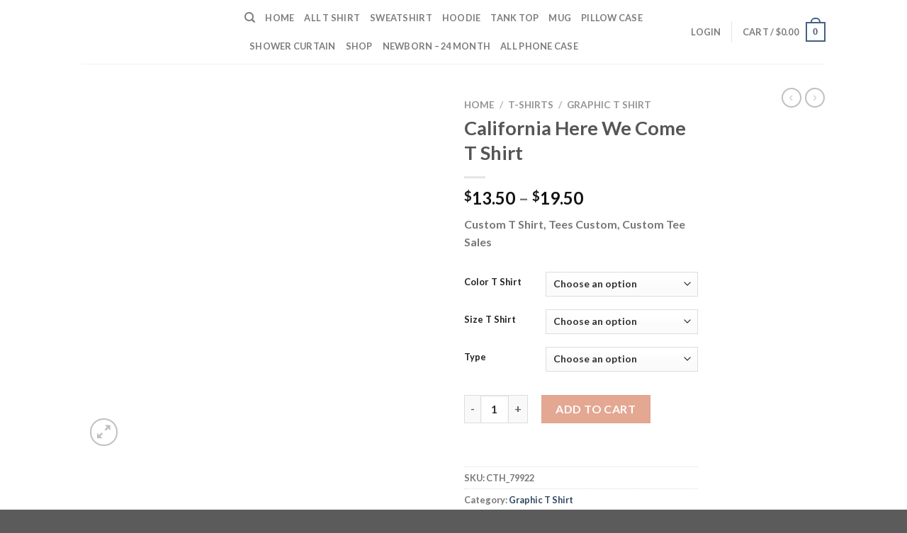

--- FILE ---
content_type: text/html; charset=utf-8
request_url: https://www.google.com/recaptcha/api2/anchor?ar=1&k=6LcUg_gpAAAAAF8A54lm8y18LWTdbfrTkKsnG8XT&co=aHR0cHM6Ly9jdXN0b210ZWVzaHEuY29tOjQ0Mw..&hl=en&v=PoyoqOPhxBO7pBk68S4YbpHZ&size=normal&anchor-ms=20000&execute-ms=30000&cb=p3tnc91qha5c
body_size: 49429
content:
<!DOCTYPE HTML><html dir="ltr" lang="en"><head><meta http-equiv="Content-Type" content="text/html; charset=UTF-8">
<meta http-equiv="X-UA-Compatible" content="IE=edge">
<title>reCAPTCHA</title>
<style type="text/css">
/* cyrillic-ext */
@font-face {
  font-family: 'Roboto';
  font-style: normal;
  font-weight: 400;
  font-stretch: 100%;
  src: url(//fonts.gstatic.com/s/roboto/v48/KFO7CnqEu92Fr1ME7kSn66aGLdTylUAMa3GUBHMdazTgWw.woff2) format('woff2');
  unicode-range: U+0460-052F, U+1C80-1C8A, U+20B4, U+2DE0-2DFF, U+A640-A69F, U+FE2E-FE2F;
}
/* cyrillic */
@font-face {
  font-family: 'Roboto';
  font-style: normal;
  font-weight: 400;
  font-stretch: 100%;
  src: url(//fonts.gstatic.com/s/roboto/v48/KFO7CnqEu92Fr1ME7kSn66aGLdTylUAMa3iUBHMdazTgWw.woff2) format('woff2');
  unicode-range: U+0301, U+0400-045F, U+0490-0491, U+04B0-04B1, U+2116;
}
/* greek-ext */
@font-face {
  font-family: 'Roboto';
  font-style: normal;
  font-weight: 400;
  font-stretch: 100%;
  src: url(//fonts.gstatic.com/s/roboto/v48/KFO7CnqEu92Fr1ME7kSn66aGLdTylUAMa3CUBHMdazTgWw.woff2) format('woff2');
  unicode-range: U+1F00-1FFF;
}
/* greek */
@font-face {
  font-family: 'Roboto';
  font-style: normal;
  font-weight: 400;
  font-stretch: 100%;
  src: url(//fonts.gstatic.com/s/roboto/v48/KFO7CnqEu92Fr1ME7kSn66aGLdTylUAMa3-UBHMdazTgWw.woff2) format('woff2');
  unicode-range: U+0370-0377, U+037A-037F, U+0384-038A, U+038C, U+038E-03A1, U+03A3-03FF;
}
/* math */
@font-face {
  font-family: 'Roboto';
  font-style: normal;
  font-weight: 400;
  font-stretch: 100%;
  src: url(//fonts.gstatic.com/s/roboto/v48/KFO7CnqEu92Fr1ME7kSn66aGLdTylUAMawCUBHMdazTgWw.woff2) format('woff2');
  unicode-range: U+0302-0303, U+0305, U+0307-0308, U+0310, U+0312, U+0315, U+031A, U+0326-0327, U+032C, U+032F-0330, U+0332-0333, U+0338, U+033A, U+0346, U+034D, U+0391-03A1, U+03A3-03A9, U+03B1-03C9, U+03D1, U+03D5-03D6, U+03F0-03F1, U+03F4-03F5, U+2016-2017, U+2034-2038, U+203C, U+2040, U+2043, U+2047, U+2050, U+2057, U+205F, U+2070-2071, U+2074-208E, U+2090-209C, U+20D0-20DC, U+20E1, U+20E5-20EF, U+2100-2112, U+2114-2115, U+2117-2121, U+2123-214F, U+2190, U+2192, U+2194-21AE, U+21B0-21E5, U+21F1-21F2, U+21F4-2211, U+2213-2214, U+2216-22FF, U+2308-230B, U+2310, U+2319, U+231C-2321, U+2336-237A, U+237C, U+2395, U+239B-23B7, U+23D0, U+23DC-23E1, U+2474-2475, U+25AF, U+25B3, U+25B7, U+25BD, U+25C1, U+25CA, U+25CC, U+25FB, U+266D-266F, U+27C0-27FF, U+2900-2AFF, U+2B0E-2B11, U+2B30-2B4C, U+2BFE, U+3030, U+FF5B, U+FF5D, U+1D400-1D7FF, U+1EE00-1EEFF;
}
/* symbols */
@font-face {
  font-family: 'Roboto';
  font-style: normal;
  font-weight: 400;
  font-stretch: 100%;
  src: url(//fonts.gstatic.com/s/roboto/v48/KFO7CnqEu92Fr1ME7kSn66aGLdTylUAMaxKUBHMdazTgWw.woff2) format('woff2');
  unicode-range: U+0001-000C, U+000E-001F, U+007F-009F, U+20DD-20E0, U+20E2-20E4, U+2150-218F, U+2190, U+2192, U+2194-2199, U+21AF, U+21E6-21F0, U+21F3, U+2218-2219, U+2299, U+22C4-22C6, U+2300-243F, U+2440-244A, U+2460-24FF, U+25A0-27BF, U+2800-28FF, U+2921-2922, U+2981, U+29BF, U+29EB, U+2B00-2BFF, U+4DC0-4DFF, U+FFF9-FFFB, U+10140-1018E, U+10190-1019C, U+101A0, U+101D0-101FD, U+102E0-102FB, U+10E60-10E7E, U+1D2C0-1D2D3, U+1D2E0-1D37F, U+1F000-1F0FF, U+1F100-1F1AD, U+1F1E6-1F1FF, U+1F30D-1F30F, U+1F315, U+1F31C, U+1F31E, U+1F320-1F32C, U+1F336, U+1F378, U+1F37D, U+1F382, U+1F393-1F39F, U+1F3A7-1F3A8, U+1F3AC-1F3AF, U+1F3C2, U+1F3C4-1F3C6, U+1F3CA-1F3CE, U+1F3D4-1F3E0, U+1F3ED, U+1F3F1-1F3F3, U+1F3F5-1F3F7, U+1F408, U+1F415, U+1F41F, U+1F426, U+1F43F, U+1F441-1F442, U+1F444, U+1F446-1F449, U+1F44C-1F44E, U+1F453, U+1F46A, U+1F47D, U+1F4A3, U+1F4B0, U+1F4B3, U+1F4B9, U+1F4BB, U+1F4BF, U+1F4C8-1F4CB, U+1F4D6, U+1F4DA, U+1F4DF, U+1F4E3-1F4E6, U+1F4EA-1F4ED, U+1F4F7, U+1F4F9-1F4FB, U+1F4FD-1F4FE, U+1F503, U+1F507-1F50B, U+1F50D, U+1F512-1F513, U+1F53E-1F54A, U+1F54F-1F5FA, U+1F610, U+1F650-1F67F, U+1F687, U+1F68D, U+1F691, U+1F694, U+1F698, U+1F6AD, U+1F6B2, U+1F6B9-1F6BA, U+1F6BC, U+1F6C6-1F6CF, U+1F6D3-1F6D7, U+1F6E0-1F6EA, U+1F6F0-1F6F3, U+1F6F7-1F6FC, U+1F700-1F7FF, U+1F800-1F80B, U+1F810-1F847, U+1F850-1F859, U+1F860-1F887, U+1F890-1F8AD, U+1F8B0-1F8BB, U+1F8C0-1F8C1, U+1F900-1F90B, U+1F93B, U+1F946, U+1F984, U+1F996, U+1F9E9, U+1FA00-1FA6F, U+1FA70-1FA7C, U+1FA80-1FA89, U+1FA8F-1FAC6, U+1FACE-1FADC, U+1FADF-1FAE9, U+1FAF0-1FAF8, U+1FB00-1FBFF;
}
/* vietnamese */
@font-face {
  font-family: 'Roboto';
  font-style: normal;
  font-weight: 400;
  font-stretch: 100%;
  src: url(//fonts.gstatic.com/s/roboto/v48/KFO7CnqEu92Fr1ME7kSn66aGLdTylUAMa3OUBHMdazTgWw.woff2) format('woff2');
  unicode-range: U+0102-0103, U+0110-0111, U+0128-0129, U+0168-0169, U+01A0-01A1, U+01AF-01B0, U+0300-0301, U+0303-0304, U+0308-0309, U+0323, U+0329, U+1EA0-1EF9, U+20AB;
}
/* latin-ext */
@font-face {
  font-family: 'Roboto';
  font-style: normal;
  font-weight: 400;
  font-stretch: 100%;
  src: url(//fonts.gstatic.com/s/roboto/v48/KFO7CnqEu92Fr1ME7kSn66aGLdTylUAMa3KUBHMdazTgWw.woff2) format('woff2');
  unicode-range: U+0100-02BA, U+02BD-02C5, U+02C7-02CC, U+02CE-02D7, U+02DD-02FF, U+0304, U+0308, U+0329, U+1D00-1DBF, U+1E00-1E9F, U+1EF2-1EFF, U+2020, U+20A0-20AB, U+20AD-20C0, U+2113, U+2C60-2C7F, U+A720-A7FF;
}
/* latin */
@font-face {
  font-family: 'Roboto';
  font-style: normal;
  font-weight: 400;
  font-stretch: 100%;
  src: url(//fonts.gstatic.com/s/roboto/v48/KFO7CnqEu92Fr1ME7kSn66aGLdTylUAMa3yUBHMdazQ.woff2) format('woff2');
  unicode-range: U+0000-00FF, U+0131, U+0152-0153, U+02BB-02BC, U+02C6, U+02DA, U+02DC, U+0304, U+0308, U+0329, U+2000-206F, U+20AC, U+2122, U+2191, U+2193, U+2212, U+2215, U+FEFF, U+FFFD;
}
/* cyrillic-ext */
@font-face {
  font-family: 'Roboto';
  font-style: normal;
  font-weight: 500;
  font-stretch: 100%;
  src: url(//fonts.gstatic.com/s/roboto/v48/KFO7CnqEu92Fr1ME7kSn66aGLdTylUAMa3GUBHMdazTgWw.woff2) format('woff2');
  unicode-range: U+0460-052F, U+1C80-1C8A, U+20B4, U+2DE0-2DFF, U+A640-A69F, U+FE2E-FE2F;
}
/* cyrillic */
@font-face {
  font-family: 'Roboto';
  font-style: normal;
  font-weight: 500;
  font-stretch: 100%;
  src: url(//fonts.gstatic.com/s/roboto/v48/KFO7CnqEu92Fr1ME7kSn66aGLdTylUAMa3iUBHMdazTgWw.woff2) format('woff2');
  unicode-range: U+0301, U+0400-045F, U+0490-0491, U+04B0-04B1, U+2116;
}
/* greek-ext */
@font-face {
  font-family: 'Roboto';
  font-style: normal;
  font-weight: 500;
  font-stretch: 100%;
  src: url(//fonts.gstatic.com/s/roboto/v48/KFO7CnqEu92Fr1ME7kSn66aGLdTylUAMa3CUBHMdazTgWw.woff2) format('woff2');
  unicode-range: U+1F00-1FFF;
}
/* greek */
@font-face {
  font-family: 'Roboto';
  font-style: normal;
  font-weight: 500;
  font-stretch: 100%;
  src: url(//fonts.gstatic.com/s/roboto/v48/KFO7CnqEu92Fr1ME7kSn66aGLdTylUAMa3-UBHMdazTgWw.woff2) format('woff2');
  unicode-range: U+0370-0377, U+037A-037F, U+0384-038A, U+038C, U+038E-03A1, U+03A3-03FF;
}
/* math */
@font-face {
  font-family: 'Roboto';
  font-style: normal;
  font-weight: 500;
  font-stretch: 100%;
  src: url(//fonts.gstatic.com/s/roboto/v48/KFO7CnqEu92Fr1ME7kSn66aGLdTylUAMawCUBHMdazTgWw.woff2) format('woff2');
  unicode-range: U+0302-0303, U+0305, U+0307-0308, U+0310, U+0312, U+0315, U+031A, U+0326-0327, U+032C, U+032F-0330, U+0332-0333, U+0338, U+033A, U+0346, U+034D, U+0391-03A1, U+03A3-03A9, U+03B1-03C9, U+03D1, U+03D5-03D6, U+03F0-03F1, U+03F4-03F5, U+2016-2017, U+2034-2038, U+203C, U+2040, U+2043, U+2047, U+2050, U+2057, U+205F, U+2070-2071, U+2074-208E, U+2090-209C, U+20D0-20DC, U+20E1, U+20E5-20EF, U+2100-2112, U+2114-2115, U+2117-2121, U+2123-214F, U+2190, U+2192, U+2194-21AE, U+21B0-21E5, U+21F1-21F2, U+21F4-2211, U+2213-2214, U+2216-22FF, U+2308-230B, U+2310, U+2319, U+231C-2321, U+2336-237A, U+237C, U+2395, U+239B-23B7, U+23D0, U+23DC-23E1, U+2474-2475, U+25AF, U+25B3, U+25B7, U+25BD, U+25C1, U+25CA, U+25CC, U+25FB, U+266D-266F, U+27C0-27FF, U+2900-2AFF, U+2B0E-2B11, U+2B30-2B4C, U+2BFE, U+3030, U+FF5B, U+FF5D, U+1D400-1D7FF, U+1EE00-1EEFF;
}
/* symbols */
@font-face {
  font-family: 'Roboto';
  font-style: normal;
  font-weight: 500;
  font-stretch: 100%;
  src: url(//fonts.gstatic.com/s/roboto/v48/KFO7CnqEu92Fr1ME7kSn66aGLdTylUAMaxKUBHMdazTgWw.woff2) format('woff2');
  unicode-range: U+0001-000C, U+000E-001F, U+007F-009F, U+20DD-20E0, U+20E2-20E4, U+2150-218F, U+2190, U+2192, U+2194-2199, U+21AF, U+21E6-21F0, U+21F3, U+2218-2219, U+2299, U+22C4-22C6, U+2300-243F, U+2440-244A, U+2460-24FF, U+25A0-27BF, U+2800-28FF, U+2921-2922, U+2981, U+29BF, U+29EB, U+2B00-2BFF, U+4DC0-4DFF, U+FFF9-FFFB, U+10140-1018E, U+10190-1019C, U+101A0, U+101D0-101FD, U+102E0-102FB, U+10E60-10E7E, U+1D2C0-1D2D3, U+1D2E0-1D37F, U+1F000-1F0FF, U+1F100-1F1AD, U+1F1E6-1F1FF, U+1F30D-1F30F, U+1F315, U+1F31C, U+1F31E, U+1F320-1F32C, U+1F336, U+1F378, U+1F37D, U+1F382, U+1F393-1F39F, U+1F3A7-1F3A8, U+1F3AC-1F3AF, U+1F3C2, U+1F3C4-1F3C6, U+1F3CA-1F3CE, U+1F3D4-1F3E0, U+1F3ED, U+1F3F1-1F3F3, U+1F3F5-1F3F7, U+1F408, U+1F415, U+1F41F, U+1F426, U+1F43F, U+1F441-1F442, U+1F444, U+1F446-1F449, U+1F44C-1F44E, U+1F453, U+1F46A, U+1F47D, U+1F4A3, U+1F4B0, U+1F4B3, U+1F4B9, U+1F4BB, U+1F4BF, U+1F4C8-1F4CB, U+1F4D6, U+1F4DA, U+1F4DF, U+1F4E3-1F4E6, U+1F4EA-1F4ED, U+1F4F7, U+1F4F9-1F4FB, U+1F4FD-1F4FE, U+1F503, U+1F507-1F50B, U+1F50D, U+1F512-1F513, U+1F53E-1F54A, U+1F54F-1F5FA, U+1F610, U+1F650-1F67F, U+1F687, U+1F68D, U+1F691, U+1F694, U+1F698, U+1F6AD, U+1F6B2, U+1F6B9-1F6BA, U+1F6BC, U+1F6C6-1F6CF, U+1F6D3-1F6D7, U+1F6E0-1F6EA, U+1F6F0-1F6F3, U+1F6F7-1F6FC, U+1F700-1F7FF, U+1F800-1F80B, U+1F810-1F847, U+1F850-1F859, U+1F860-1F887, U+1F890-1F8AD, U+1F8B0-1F8BB, U+1F8C0-1F8C1, U+1F900-1F90B, U+1F93B, U+1F946, U+1F984, U+1F996, U+1F9E9, U+1FA00-1FA6F, U+1FA70-1FA7C, U+1FA80-1FA89, U+1FA8F-1FAC6, U+1FACE-1FADC, U+1FADF-1FAE9, U+1FAF0-1FAF8, U+1FB00-1FBFF;
}
/* vietnamese */
@font-face {
  font-family: 'Roboto';
  font-style: normal;
  font-weight: 500;
  font-stretch: 100%;
  src: url(//fonts.gstatic.com/s/roboto/v48/KFO7CnqEu92Fr1ME7kSn66aGLdTylUAMa3OUBHMdazTgWw.woff2) format('woff2');
  unicode-range: U+0102-0103, U+0110-0111, U+0128-0129, U+0168-0169, U+01A0-01A1, U+01AF-01B0, U+0300-0301, U+0303-0304, U+0308-0309, U+0323, U+0329, U+1EA0-1EF9, U+20AB;
}
/* latin-ext */
@font-face {
  font-family: 'Roboto';
  font-style: normal;
  font-weight: 500;
  font-stretch: 100%;
  src: url(//fonts.gstatic.com/s/roboto/v48/KFO7CnqEu92Fr1ME7kSn66aGLdTylUAMa3KUBHMdazTgWw.woff2) format('woff2');
  unicode-range: U+0100-02BA, U+02BD-02C5, U+02C7-02CC, U+02CE-02D7, U+02DD-02FF, U+0304, U+0308, U+0329, U+1D00-1DBF, U+1E00-1E9F, U+1EF2-1EFF, U+2020, U+20A0-20AB, U+20AD-20C0, U+2113, U+2C60-2C7F, U+A720-A7FF;
}
/* latin */
@font-face {
  font-family: 'Roboto';
  font-style: normal;
  font-weight: 500;
  font-stretch: 100%;
  src: url(//fonts.gstatic.com/s/roboto/v48/KFO7CnqEu92Fr1ME7kSn66aGLdTylUAMa3yUBHMdazQ.woff2) format('woff2');
  unicode-range: U+0000-00FF, U+0131, U+0152-0153, U+02BB-02BC, U+02C6, U+02DA, U+02DC, U+0304, U+0308, U+0329, U+2000-206F, U+20AC, U+2122, U+2191, U+2193, U+2212, U+2215, U+FEFF, U+FFFD;
}
/* cyrillic-ext */
@font-face {
  font-family: 'Roboto';
  font-style: normal;
  font-weight: 900;
  font-stretch: 100%;
  src: url(//fonts.gstatic.com/s/roboto/v48/KFO7CnqEu92Fr1ME7kSn66aGLdTylUAMa3GUBHMdazTgWw.woff2) format('woff2');
  unicode-range: U+0460-052F, U+1C80-1C8A, U+20B4, U+2DE0-2DFF, U+A640-A69F, U+FE2E-FE2F;
}
/* cyrillic */
@font-face {
  font-family: 'Roboto';
  font-style: normal;
  font-weight: 900;
  font-stretch: 100%;
  src: url(//fonts.gstatic.com/s/roboto/v48/KFO7CnqEu92Fr1ME7kSn66aGLdTylUAMa3iUBHMdazTgWw.woff2) format('woff2');
  unicode-range: U+0301, U+0400-045F, U+0490-0491, U+04B0-04B1, U+2116;
}
/* greek-ext */
@font-face {
  font-family: 'Roboto';
  font-style: normal;
  font-weight: 900;
  font-stretch: 100%;
  src: url(//fonts.gstatic.com/s/roboto/v48/KFO7CnqEu92Fr1ME7kSn66aGLdTylUAMa3CUBHMdazTgWw.woff2) format('woff2');
  unicode-range: U+1F00-1FFF;
}
/* greek */
@font-face {
  font-family: 'Roboto';
  font-style: normal;
  font-weight: 900;
  font-stretch: 100%;
  src: url(//fonts.gstatic.com/s/roboto/v48/KFO7CnqEu92Fr1ME7kSn66aGLdTylUAMa3-UBHMdazTgWw.woff2) format('woff2');
  unicode-range: U+0370-0377, U+037A-037F, U+0384-038A, U+038C, U+038E-03A1, U+03A3-03FF;
}
/* math */
@font-face {
  font-family: 'Roboto';
  font-style: normal;
  font-weight: 900;
  font-stretch: 100%;
  src: url(//fonts.gstatic.com/s/roboto/v48/KFO7CnqEu92Fr1ME7kSn66aGLdTylUAMawCUBHMdazTgWw.woff2) format('woff2');
  unicode-range: U+0302-0303, U+0305, U+0307-0308, U+0310, U+0312, U+0315, U+031A, U+0326-0327, U+032C, U+032F-0330, U+0332-0333, U+0338, U+033A, U+0346, U+034D, U+0391-03A1, U+03A3-03A9, U+03B1-03C9, U+03D1, U+03D5-03D6, U+03F0-03F1, U+03F4-03F5, U+2016-2017, U+2034-2038, U+203C, U+2040, U+2043, U+2047, U+2050, U+2057, U+205F, U+2070-2071, U+2074-208E, U+2090-209C, U+20D0-20DC, U+20E1, U+20E5-20EF, U+2100-2112, U+2114-2115, U+2117-2121, U+2123-214F, U+2190, U+2192, U+2194-21AE, U+21B0-21E5, U+21F1-21F2, U+21F4-2211, U+2213-2214, U+2216-22FF, U+2308-230B, U+2310, U+2319, U+231C-2321, U+2336-237A, U+237C, U+2395, U+239B-23B7, U+23D0, U+23DC-23E1, U+2474-2475, U+25AF, U+25B3, U+25B7, U+25BD, U+25C1, U+25CA, U+25CC, U+25FB, U+266D-266F, U+27C0-27FF, U+2900-2AFF, U+2B0E-2B11, U+2B30-2B4C, U+2BFE, U+3030, U+FF5B, U+FF5D, U+1D400-1D7FF, U+1EE00-1EEFF;
}
/* symbols */
@font-face {
  font-family: 'Roboto';
  font-style: normal;
  font-weight: 900;
  font-stretch: 100%;
  src: url(//fonts.gstatic.com/s/roboto/v48/KFO7CnqEu92Fr1ME7kSn66aGLdTylUAMaxKUBHMdazTgWw.woff2) format('woff2');
  unicode-range: U+0001-000C, U+000E-001F, U+007F-009F, U+20DD-20E0, U+20E2-20E4, U+2150-218F, U+2190, U+2192, U+2194-2199, U+21AF, U+21E6-21F0, U+21F3, U+2218-2219, U+2299, U+22C4-22C6, U+2300-243F, U+2440-244A, U+2460-24FF, U+25A0-27BF, U+2800-28FF, U+2921-2922, U+2981, U+29BF, U+29EB, U+2B00-2BFF, U+4DC0-4DFF, U+FFF9-FFFB, U+10140-1018E, U+10190-1019C, U+101A0, U+101D0-101FD, U+102E0-102FB, U+10E60-10E7E, U+1D2C0-1D2D3, U+1D2E0-1D37F, U+1F000-1F0FF, U+1F100-1F1AD, U+1F1E6-1F1FF, U+1F30D-1F30F, U+1F315, U+1F31C, U+1F31E, U+1F320-1F32C, U+1F336, U+1F378, U+1F37D, U+1F382, U+1F393-1F39F, U+1F3A7-1F3A8, U+1F3AC-1F3AF, U+1F3C2, U+1F3C4-1F3C6, U+1F3CA-1F3CE, U+1F3D4-1F3E0, U+1F3ED, U+1F3F1-1F3F3, U+1F3F5-1F3F7, U+1F408, U+1F415, U+1F41F, U+1F426, U+1F43F, U+1F441-1F442, U+1F444, U+1F446-1F449, U+1F44C-1F44E, U+1F453, U+1F46A, U+1F47D, U+1F4A3, U+1F4B0, U+1F4B3, U+1F4B9, U+1F4BB, U+1F4BF, U+1F4C8-1F4CB, U+1F4D6, U+1F4DA, U+1F4DF, U+1F4E3-1F4E6, U+1F4EA-1F4ED, U+1F4F7, U+1F4F9-1F4FB, U+1F4FD-1F4FE, U+1F503, U+1F507-1F50B, U+1F50D, U+1F512-1F513, U+1F53E-1F54A, U+1F54F-1F5FA, U+1F610, U+1F650-1F67F, U+1F687, U+1F68D, U+1F691, U+1F694, U+1F698, U+1F6AD, U+1F6B2, U+1F6B9-1F6BA, U+1F6BC, U+1F6C6-1F6CF, U+1F6D3-1F6D7, U+1F6E0-1F6EA, U+1F6F0-1F6F3, U+1F6F7-1F6FC, U+1F700-1F7FF, U+1F800-1F80B, U+1F810-1F847, U+1F850-1F859, U+1F860-1F887, U+1F890-1F8AD, U+1F8B0-1F8BB, U+1F8C0-1F8C1, U+1F900-1F90B, U+1F93B, U+1F946, U+1F984, U+1F996, U+1F9E9, U+1FA00-1FA6F, U+1FA70-1FA7C, U+1FA80-1FA89, U+1FA8F-1FAC6, U+1FACE-1FADC, U+1FADF-1FAE9, U+1FAF0-1FAF8, U+1FB00-1FBFF;
}
/* vietnamese */
@font-face {
  font-family: 'Roboto';
  font-style: normal;
  font-weight: 900;
  font-stretch: 100%;
  src: url(//fonts.gstatic.com/s/roboto/v48/KFO7CnqEu92Fr1ME7kSn66aGLdTylUAMa3OUBHMdazTgWw.woff2) format('woff2');
  unicode-range: U+0102-0103, U+0110-0111, U+0128-0129, U+0168-0169, U+01A0-01A1, U+01AF-01B0, U+0300-0301, U+0303-0304, U+0308-0309, U+0323, U+0329, U+1EA0-1EF9, U+20AB;
}
/* latin-ext */
@font-face {
  font-family: 'Roboto';
  font-style: normal;
  font-weight: 900;
  font-stretch: 100%;
  src: url(//fonts.gstatic.com/s/roboto/v48/KFO7CnqEu92Fr1ME7kSn66aGLdTylUAMa3KUBHMdazTgWw.woff2) format('woff2');
  unicode-range: U+0100-02BA, U+02BD-02C5, U+02C7-02CC, U+02CE-02D7, U+02DD-02FF, U+0304, U+0308, U+0329, U+1D00-1DBF, U+1E00-1E9F, U+1EF2-1EFF, U+2020, U+20A0-20AB, U+20AD-20C0, U+2113, U+2C60-2C7F, U+A720-A7FF;
}
/* latin */
@font-face {
  font-family: 'Roboto';
  font-style: normal;
  font-weight: 900;
  font-stretch: 100%;
  src: url(//fonts.gstatic.com/s/roboto/v48/KFO7CnqEu92Fr1ME7kSn66aGLdTylUAMa3yUBHMdazQ.woff2) format('woff2');
  unicode-range: U+0000-00FF, U+0131, U+0152-0153, U+02BB-02BC, U+02C6, U+02DA, U+02DC, U+0304, U+0308, U+0329, U+2000-206F, U+20AC, U+2122, U+2191, U+2193, U+2212, U+2215, U+FEFF, U+FFFD;
}

</style>
<link rel="stylesheet" type="text/css" href="https://www.gstatic.com/recaptcha/releases/PoyoqOPhxBO7pBk68S4YbpHZ/styles__ltr.css">
<script nonce="dukacqpwDMgHBxQXDg_BOQ" type="text/javascript">window['__recaptcha_api'] = 'https://www.google.com/recaptcha/api2/';</script>
<script type="text/javascript" src="https://www.gstatic.com/recaptcha/releases/PoyoqOPhxBO7pBk68S4YbpHZ/recaptcha__en.js" nonce="dukacqpwDMgHBxQXDg_BOQ">
      
    </script></head>
<body><div id="rc-anchor-alert" class="rc-anchor-alert"></div>
<input type="hidden" id="recaptcha-token" value="[base64]">
<script type="text/javascript" nonce="dukacqpwDMgHBxQXDg_BOQ">
      recaptcha.anchor.Main.init("[\x22ainput\x22,[\x22bgdata\x22,\x22\x22,\[base64]/[base64]/[base64]/[base64]/cjw8ejpyPj4+eil9Y2F0Y2gobCl7dGhyb3cgbDt9fSxIPWZ1bmN0aW9uKHcsdCx6KXtpZih3PT0xOTR8fHc9PTIwOCl0LnZbd10/dC52W3ddLmNvbmNhdCh6KTp0LnZbd109b2Yoeix0KTtlbHNle2lmKHQuYkImJnchPTMxNylyZXR1cm47dz09NjZ8fHc9PTEyMnx8dz09NDcwfHx3PT00NHx8dz09NDE2fHx3PT0zOTd8fHc9PTQyMXx8dz09Njh8fHc9PTcwfHx3PT0xODQ/[base64]/[base64]/[base64]/bmV3IGRbVl0oSlswXSk6cD09Mj9uZXcgZFtWXShKWzBdLEpbMV0pOnA9PTM/bmV3IGRbVl0oSlswXSxKWzFdLEpbMl0pOnA9PTQ/[base64]/[base64]/[base64]/[base64]\x22,\[base64]\x22,\[base64]/wpfCkCHDoDwdSMKxQ09PYiUQEsKQZUdVFMOFIMORcFzDj8OvQ2HDmMKVwr5NdUPCh8K8wrjDvWXDt23DtkxOw7fCk8KAMsOKacKiYU3DkcOBfsOHwoXCjArCqRFUwqLCvsKpw4XChWPDuhfDhsOQHsKMBUJ5N8KPw4XDpsK0woU5w6XDm8OidsO8w4pwwowSSz/DhcKRw7whXxxHwoJSEwjCqy7CmC3ChBlvw7oNXsKKwonDohp3wqF0OXHDrzrCl8KaN1Fzw50NVMKhwqceRMKRw7MoB13Cs2DDvBBEwqfDqMKow6Myw4d9Dz/DrMOTw7rDiRM4wrrCqj/[base64]/DlsKrwqRdPVbDg35sw7dUw4LDgmEBw6IKQVVOSVPClyAsP8KTJMKAw7hqQ8OUw7/CgMOIwosDIwbCgMK4w4rDncKQWcK4CwVwLmMAwroZw7cWw59iwrzCqiXCvMKfw5cswqZ0IcOpKw3ClSdMwrrCs8O8wo3CgQzCjUUQSsK3YMKMG8OJd8KRJE/Cngc9Eys+RHbDjhtiwrbCjsOkScK5w6oAWsOGNsKpM8KNTlhRQSRPPz/DsHIuwq5pw6vDp2Fqf8Kmw63DpcOBKMKMw4xBCmUXOcOEwqvChBrDgiDClMOmWE1Rwqobwoh3ecKSZC7ChsOcw7DCgSXCgERkw4fDt33DlSrClBtRwr/DicOmwrkIw5checKGDF7Cq8KOJsOFwo3Dpx0kwp/[base64]/ZsODJcKnB8K7w5vCgMKgUSx4wpbCp8ONXT8OGcKRAhvDvVg0wq90ZHtUW8OUbmbDo2PCncO1GcOAYlTCvGoYX8KEYsKiw7nCmGNBYcOnwo3CrcKBw5fDtx1Vwq1jCMKKw6YvNlHDiw1/[base64]/MiJ8wqlVw4gsWcK2JcKVw4vDhhfCiWxBaELCtxfDisKAL8KLOiQTw4INbjzCkEB4wpsDwqPDkMKAA3rChR7DrMKtcMK+VMK5w4oHUcOKH8KDd1DDqghbLMKSwrTCki41w5jDvMOQKsOoUMKEPXJcw5J6w7Byw41Zfi0DSEnChi/CtMOMNy9fw7zCv8OqwrLCtBVOw6kzw5PCsyHDkRIdwp/DvMOACMOsDMKrw4NaAsK2wpEzwrrCrcKsZxEYecOsGMKSw4/DqVYpw5Avwp7CqXPDpHs1TcKlw5Alwo8gI0nDuMO8fkzDuT54OcKbDlzDo3zCqVnDkQtqFMK7LcOvw5/CpMKjwpLDrMKoG8OYw7/Dih7DmnvDr3YnwoYjwpM+woR0fsKow7XDksKSXMOpwqXDmR7DjsKbLcONw4vCncKuw4bDgMKcwrlcwoA1w45/eRXChxDDuHUPW8K1XcObZ8Kbw5rChx1qw5MKRRDCiEcyw6M9UzfDmsKjw53DrMOBwrHDjRR6w6bCp8KSHcONw5VGw6kfNcKbw7xyJ8OtwqTDr0LCtcKyw7bChgMSGsKIwqBsFTXDksK1IkfDiMOxI0c1U3/[base64]/VVvDlcOBwpAkwrfCn0jDmm3Dl8KPZMKNTTYXO8Ozw55QwqPDmB3DtcOlUsOMcS/DoMKaecK0w5IudCA4J2BQasOmU1nDocOoRcO5w4TDtMOCKsO2w5NMwrPCrcKxw6A7w5AGHcO7Bj1Tw5duesOnw5B1woowwpzDocKKw4rCtwLCvsO/acKcDipIT0EuGcOhVsK+w41Fw6zCucKAwp/[base64]/UsKyb8OMwpN1V0E/TcOTwod6LsKSXQXChQHDjhwqIWk5aMKYwqNkX8KZwrlKwqlBw7/Cs0lzw5kIXhrDjMOuLsOWKSjDhDt3LGPDs1bCpsOsZ8OZLhgvSHXCpMO2wo7DrxHCqDk0wpTCuiLCnMKKw6LDnsOwLcO2w7rDhcKPSlAUPMK8w53DvGBLw7TDrGHDosKSKVLDjXFDS08Uw4TCuXvCi8K/w5rDsl1rw58vw7MqwqEaKhzCkyfDkMOPw5rDucKEHcKvRmM7exzDisOOBEjDiwhQwrvCky1Kw6wKREEiYHZLwpjChcOXKQ81wr/CtFF8w78AwpjCgsO9ej/DkcKowpbCrGDDjEdAw4rCksKtO8KLwpLDl8O2w5dZwpB2FsOGB8KiA8OTw4HCvcKOw7nCg2LCojDDlsOtEMKSw4jChMK9ccOJwqQeYDLCrxvDm3NUwrTCuxdRwpXDqMKUMcOTYMKTLSfDj0/CuMOIPMOuwqV8w7/CgsKTw5XDixY9G8OQFwbCj2vDjUXChG3DlGonwqpBKsKyw4/Dt8KtwqRRYBfCt0pfOlnDksK/J8Khejlqw4UNQcOGd8ONwpnCrsO2VQXDsMKBw5TDqRBrwq/CusOfHMOESMO0Hj/Cj8OgY8OHUVANw6MwwrfCvsOTGMOoNcOtwoHChSXCpV0qw7PDnFzDmxpiwpjChDIUwrx2UGERw5JZw7hbLnrDgAvClsOzw6LCpkvCt8KiccOJLE4rNMKtIsO4wp7DiH3CvcO+E8KEEGHCvcKVwoHDisK3NB/CpsKgesKPwpcYwrfCs8OpwoTCocOKYizCjEXCtcKKw609wqjCgcKrIhQhE1dywp/CsFRlKS/[base64]/NsKbwoDCrx3DrEDDvF/CoW7Cl3fDgWHDshsDZHvDjCA+SxprMMK0fW/[base64]/CoMKEwpHCgx/ChnPDn2A5wr/[base64]/csKOHMOmIzcEw6NDwoTDrsK8QMOTXsOCwrV8MsOwwo0Yw4PCqsOkwr9pw6kMw7TDmBg/[base64]/Cjgo5wp1ww63Cg19IVMO5wqjCmcOkw4zDgsKjwrRXBMKdwr0IwpPDlxJSSWMEV8Kpwq3CtcKVwo7Dh8KXaCwETX99JMKlwqhKw65ywobDsMOGw73CpR9Uw4c2w4XDsMOEwpbCvsK5AQ0kw5k/PSETwpfDnjN+wpx+wrvDusK/[base64]/CpzcCeQTCijDDr8Oyw5nDuMKiScKcwqcyIMOGwrHCqsOibkjDgHXCgDFnwqvDrFHCicK5KWpJCXjDksOsVsKxITbCgDbDvMKwwpoLwrzCnizDtnAsw5bDrn/DoWzDgcOKScKswo/DhHkgJW3Dt3I1BsOrSsOLTkQSLzrDp2dAM33DiWF9w6NswrTCucKoZsOzwoXCtsOkwpXCvX5VLsKrXmbCpx8dw73ChMK6Q3ILYMOZwo4Aw7YOKBPDgcKvc8KaSGbCjxrDsMK8wp1IbSosUUgxw4JTwroywr3DssKFwofCvh/CrkVxYMKEwoIOLgPCsMOKwphRNglDwroTbsK8LTjCkzdqw5fDlw3CpUske3dQJTPDqxUPwqnDrMO3DTpSF8K2wqxrbsKYw7LCin1/BTIUXMO8McO1wpPDrMKUwpEIwqTCnzvDvsKew4grw7VWwrFfYWXCqHUSw6zDrU3Du8KlCMKhwpUGw4jDuMK/XMKnQMOkwpA/fGXCk0F7AsK2eMOhMsKfw64AJGXCt8OibcKTwoDDisOAwpYpB1F1w5jCksOcCcOHwrACVnLDlQTCv8O7XMOVB2cqwrnDpMKqw4EtYsOawoBsEsOswolvOMKjw4pPdsOGYzIZwpt/w67Cl8Kiwp3CosKfd8OGwqvCqAxCw4HCsinCv8KcS8OsJMObwpxAEcOgBMKPw6h0TMOrwqHDksKqWRsNw7dwFsOXwoxGwo1XwrPDjAbCon7Cu8KZwrzChcKRwqTCtQjCiMKdwrPCmsK0YsOYQzUJHkg0LGLDqQcFw6nChiHCoMKWY1IoMsK+DRLDpwbDin/DrsKfa8KBNTXCscKpITzDncOVe8OcMkHCkHnDuSTDgBx6VMKbwohmwqLCvsKcw4TCpHvCnUwsMFlPKkxKTsKLMT17wovDnMKIEAc5IsOrIQYZw7bDp8OKw6M2w5HDuCbCq3/[base64]/DqcOJw7vCthNJAjZBw49+esKJw6UuwrvDpW3Dlx3Dunh/eBzCicKUw4zDjsOPVR/DmXLCvErDpyDCtsKXQcK5AcKpwolME8KBw49idcKCwqgrS8Ouw4xtI2pQWl/CncO/PR/CgCfDjmTDsh/DsFZBEMKNaCRIw5vDu8KEwpFuw7NwS8O+UxHDpyDCmMKEw5xySX/CicOcwq4RTsOEwpXDgsOiaMOXwq3Cvg89wqrDrRogLsO1w4rCqcOYEsOIH8ODw7Zdc8Kbw5EAXcOcwrLCliDCg8KHA2DCksKPAsOWP8ORw7HDrMOpYX/Dh8Obwo7DtMOaWMKnwrrDpcOFw5drwpoADQ4pw7NHSAYRXSPDiCHDg8OwLcKGfMOcw7BPBMOkDcKWw68gwpjCv8K6w5rDhArDosOGV8KtYzZOaB/DvcOqHcOJw6DDn8KdwoZpw7bDqhM7WkPCmzAUWlkAZwY4wq0/[base64]/CiBYoC8KFSsOWdcKpwq0tw50dwqbDh8OuwofCtSgPdFrCsMK1w44vw7sxHnnDnAXDpMOECgjDh8KHwrrCiMKDw53DtDomWE49w4VGwovDi8K/wqlWDcOMwqjDpgNpwq7CsUHDqBfDuMKJw7YHwr4GSUp+w7VaPMKzw4YcYnrCrB/Cg2l7w4lewolrNlnDuBvDusONwp5hcMO7wr/[base64]/[base64]/DpwXCrHdMw6xPGcKVGwTCgsOLwrbDlsOcU8KofcKJHWM1w7NowrsPEsOOw5nDlDXDoSIEasKeOcK2wqfCtsKtwp3CvcOjwoTCksKkdMOQHh8rMcKOEWnDjMOQw6gGYDw8E2jDiMKYwpvDgHdlw5Bew44ieR3Ck8OHwo/CnMKNwodqLMKKworDrnXDn8KDHC0BwrjCundDN8ODw6kPw51iTsOVYV0XH1JgwoV7wrvCv1sQw5jCkcOCLHHDq8O9w53DrsOXw53CucKTwrQxw4Rfwr3Cu2lDwqrDlEsDw5fDv8KbwoBIw6/CtBgEwpTCm37ClMKWwpUAw4kfe8O6IC5GwrrDphfCiFnDmnPDn3DCjsKvLltYwopAw6XCoR7DkMOUw5oCwp5FZMO4wp/DuMOAwqvDpRoXwoLDtsOFGRk9wq3CvT1ORGR3wpzCvxYSNkrCliPCukfCmsO9wo/DqS3DrGHDssKXOH98wpDDl8KxwrvDt8O/CsK3wq8WVg3CgjtwwqjDhVVqf8OKTMKdeA7CpMK7DMKjSMKRwqZ5w4/CmX3Cp8KXW8KUMsOmwr4KBcOhwqp/wprDgcO8X0YKUcO5w7xNXsKbdkLDu8OXw6hRR8OZw5bDmUDCowY+wrAtwod8ecKoY8KRfynCh1tEWcKIwpXDtcObw4bCp8K3w4LDgCvCtGXCgcKnwr3CqcKBw6jCvyrDsMKzLsKrVFHDrMOywpHDksOGw5TCj8OEwpEWbcKWwqxITAl3wrkswqEYEMKkwo3DrB/Dn8KjwpXCrcO/P2RiwrI1woTCq8O9woM0CMK/B1bDmcO3wqHDtMO3woLClCXDoAjCocOWwpbDqsOTwqchwqpaYMOowpoPwrxjS8OEw6E1X8KVw6V6asKDwqN/w6VvwpHCkQXDtTHCnGXCrMOBCsKaw5Rzw6jDssOgV8O/JzkVJcKbRRxdL8O8HsK6GcOud8O2wp/DrivDssKXw5rCmgLDtjpAVjXCjCZLw7I3w4opwq7Cnl7DqBDDusKnCsOrwrF+wpbDsMK6w4bDmGRFd8KyPMKgw5PCu8O/IDxeJkTDkm8AwovDn1pfw7nDt0LCnwpZw783VmfCs8OJw4cdw73DgBR8DMK6WsKSQMK7dF1YH8KwUsOaw6FHYyzDvE7CrsKDZVNJMgBKw50GJsKdw7NLw6vCp1Jtw6TDvxbDpMOOw6vDoRDDkwrCkkN/wp7DpRctQsKLHlzCiRnDrsKFw4MiGjVVw6goJcOTUMK2Bnk4bxjCn3HCocK1HMOuCMOnXn/Cp8OrfMO7Qm3ClU/Cs8KNLsOOwpzDizkEZDAdwr/Dl8KPw6bDpsKVw5jCssKeQxNvw4LDhiDDisOzwpY8UXDCicOPSS1Jwp3DkMKaw5wPw5HCrz0rw7wQwoNcbUDDpAkcwq3DgcOwCMKBwpRBOj5hPR/DusKWE1nCt8OMHlhuwprChlZzw6HDicOgbMOTw77Ci8O6Y2czC8KzwrYwQcOnQ3UFFcOpw5bCjMODw6vCgsOiHcK7woAOOcKawpHDkD7DuMO6JEfDvgYTwo98wr/[base64]/wqkTBzQRScKowqTDlsOCwpBGwo0Hw63DrMKlZ8O9wp0OacKCwrsdw5HCuMOYwpdsWMKBDcOfR8O5w4Bxw7pyw7d5w5HClG83w5fCocKfw5d2NMKeCBzCqsKPVTvDkWnDvcK/w4PDp3BxwrLCrMOtTMOpQMOjwo02TUt3w63DvMO6wpgZck7DjMKDwpjCpl8/w7LDg8KgTU7DmMKdERLCncOSLx7CkXsdwp/CqijCmnNGw5c4fcK5LB5Kwp/DmsOSw4bDjMKSw7rCtV1MNcOdw5rCjMKdE2hjw4XCrE52w5jCnGlXw5jDusO8NWbDpUXDkcKQLWlVw4rCr8OHwqIrwovCssOowqp8w5rCnMKFa31Jdh5+d8K9w6nDj08vw5wlGE/DisOfYsOkGsOfR1pwwrfDjQ58wrXCjz3DnsONw7Mse8O+woxgIcKSdcKQw6crw5PDlsKHdEzCkMKdw5XDscOcw7LCmcKgXHk5w58hWlfDlMKwwp/ChMKww47CmMOUwqjChwvDqnlTw6LCocKhQFZcQ3vDqgBMw4XChcKmwo/CqXfCucOrwpMyw6TCtsOww5VrYsKZwrXDvgbCjS7DsnknUijCszAYXy44w6IxcsOpeSoJYRPDlcOAw5stw5hbw5DDuifDhn/Dn8K6wrrCtcKUwoEoAMOQW8OyJUpEPMK8wqPCkxxIPXjDuMKoewLChsKjwq8Ww5jCiAnCr0DCvxTCu1XCgsKYZ8OhTMOpN8OIAcKVDURiw4tSw50tdsOqeMKJWgcvwo3Co8KPwq7DoRNXw6cZw63DocK1wrUbb8Ofw6/CgR/Cgm7DpcK0w5RNTcKwwqoMw6rDrsK7wpLDtCjCp2EccMO2w4diSsKCSsK0SDUxY1xnw6bDk8KGd1MOacOpwoY1w7QxwpIOIAYWGCsmUsKXVMOjw6nDi8OYwq/DqHzCv8ORQsO5OMK+AMKOw4/Dh8KIw4zCrD3CkgYLIk1ifhXDmMOJbcOWAMKoBMKRwqMycWJxWEvCpx7Cq1NSwpvDqFNgYMKWwobDiMKswrxDw7BBwr/DhcONwpLCoMOLF8Kzw5/Dg8OUwq9ZezbCnsKxw7TCocOZdWXDt8OcwpDDvsKlCzXDiUYPwpJXDcKCwrjDriNDwrh9WcO6en0lXWw8wovDnmI+A8OVNcKkJ3NhYmpSasOcw4XCqsKEW8OVDBdtA1/CogcVfCvDs8KdwpfCl3vDmnHDksO+wqfCsCrDoyDCusOBO8OqJsKcwqTChMO5e8K2bMOFw5fCv3XCmmHCvWIrwo7CvcK2Mwd1wozDpiZfw5kkw5NQwq9eH1EKw7Qow71jDnkXXxTDikjDvsKRKjFpw782dAnCpGhlccKNIsOCwqTCixfCuMK9wozCgMKncsO/ZzzCnCtpw6DDg03DmcOsw4EIwrjCpcK8IwzDjBQyw5PCsSFiIz7DrcO9w5k0w6nDg15uOcKZw5xEwp7DusKHwrTDnlEGwpTCrcKTwoRbwpdbDsOOw7LCscOgHsOyF8K+worDucK9w611w7HCv8Kjw7lRVcK3ZcO/BMKDw5rCsUPCucOzBybClnvCtElVwqDDjsKzK8OXwqY/wpw4ZQULwpQ1VsKEw4oqE1EFwqcwwqfDoU7CvcKBNFlGw4DCojVxe8K0wqDDtsOSw6TCu2XDjcKYTCl1woHDkm1mMsOfwqx7wqbCnsOaw5hkw65PwpPCsElPTxDCl8OpXhNHw6TDoMKecANgwpzCmUTCqhorHBLCu3IHNTrCgG7Cmh9vG3DDi8Otwq/[base64]/CtcOVw6wewqjDtBLDvMOtSsORAcOGClhidDtZw4ABMWfCgMKOD3Myw5fDvlwbR8OqWnnDiQjDrF8tO8KxNCzDm8ODwpvCnXMxwobDgBZrZ8OOLQEwXljChcO2wrhMZjjDucOewonCtsKbw5Awwo3DmMO/w4vDsnzDsMKQwqrDhzrCs8KQw67Du8OHPUnDtcKCEMOHwopvHMK9B8OtPsKlE2EBwpgTVcOdEE/ChU7Dv3/Dm8OwaE7CmULCrMKZwq/[base64]/w4hbw6E2woTCscOAXRjDuhfCgsOVw57CvFliVcKYw7PCryA3LSvChGdMwrM0EsO+wrwSQ2/[base64]/CncKNT8Ovw4LDgsOyDWjCpcKgw5IgIsKbw77Do3TCtMKmF17DlE/CvAbDs2LDicOMwqsNwrPCrG/Cul4bwqxdw4NXKcKBXcOAw6l0w7hxwrXCoXLDsncmw6bDhj7DkHzDuDtGwrDDnMK+w7B3TATDoz7Ch8OHwpofw7DDp8K7wqLCsmrCmMKXwpfDgsOuw6gWJhTCr0vCuwYsHlHDh0klw5Viw6bCh3/Cp3LCvcKtwq7CkCw3wpLCgsKwwpMkGsOzwrRVM2XDtnoNBcK+w4sNw4PCjMO6woHDpMO1IDfDhMKlwqjCrxbDo8KSGcKEw4XCscK5wpPCsBgINcK4aHhfw4hlwp1AwqQFw7JOw5XDnx4OE8Ojwppzw4MDLTJQwrPDtkXCvsKEwpLCtWPDjsO/w6PCrMOPCSldZVFKNWg4McOXw4rDt8Kyw7dKAHEmIsKjwq4PUVXCpHdHcUfDuAV+MFQlwoDDoMKvKgp3w7Vww6J8wrrDtQHDrcOnS3XDhMO3w4hiwokewp48w6DCkS9gMMKAYcK4wqcHw40FK8KGVAgLfnPCtj3DusONwqbDiXN9w7LChX/DgcK8MUXCk8K+M8Kkw5hdXxjCryc0UGzDvMKmTcOowqoLwrtTKw9aw5/CrsKeBcOewrVbwpTCosKhU8OuTw8swq0CYMKiwobCvDrCgsOJbsOOblrDuEBwKMKXwpcZwqDDvMOUDQlJBVIYwoonw6lxNMK7w4pAw5fDoHtxwr/CvGllwoHChgd7WcODw7XCiMKmw5/Dkn12WhPDmsOAciwKWcKXG3nCk2XDrsK/bVjCsXYELFvDojzCn8OVwqbDvcOILnTDjyw8wqbDgA84woTCv8KjwqFHwqPDoS9WeTnDr8OkwrRUEcOCwo/[base64]/DjMKJdUjDhsORwpzDihbDjlELwozDuwIgwqPDiD7DvMOJw4pJwrDDisKEw4hAwpUBwqVXwrQ0KMKtV8O1OkrDp8KnHFsCVcO8w4wgw4vDrGPCljAvw6HCvcOVwoh4D8KJH3nDi8OfHMOwe3/CgHTDucKfUQ9hKhjDgsOFa3DCnMOWworDgxfDuTXDrMKbwrpIEDtIKsOca052w5Iow5RBf8K+w5xIclbDhcOiw7zDl8KEWcO2w5oSWjrCkQzCnsKiVcKsw53Dk8Kmwp/[base64]/DnA/DvlHDl8OAQwsBeMKqwqrDp1rDux/DvsOPwr/CvcOEwqF/w5FxX2vDuV7CqgjDvw/[base64]/Cp8KTMAPDrMKgXsOGAzN8fcKiDm/CsEUuw5XDm3PDjyfDqn7DgQLDlhAWw73DrAnDscOPFCI3AsKGwpZJw54Jw5zDqDc9w7ElDcKqRxDCmcOJLMOuTkLDtCrDpQtfETs8X8OxDsOvwosYw5hTRMOHwrLDkTBcGg/CoMOmwrVKf8O/[base64]/DixFdwqbCg8OLw6rClsKGHAtvwoNbw6rDsjU+CsOGw7XCkzc7w4Jcw7UWRsOOw6HDhnYQUmVgKcKaBcOMwrceNsOqWmrDpsKZNsOdO8O/wrMQbsOrf8Kxw65MUhLCjwzDsz5kw6VMWF7DocKWdcKwwpc5d8KwS8KhEHbCv8OKRsKnw4HCi8KvHm1Iwrd5wovDsGVowqvDoTR/wrrCrcKZHV1ALWAGYsOTPFTCkzhNAxYwMybDiQ3Ck8OTGEcLw6tGO8ORCcK8XsOZwoxAwpnDinxEIibCsBcfcWVUw6B3Xi3CiMKvMD7CuTYXw5Q6dgQnw7XDl8O0w4fCqsOgw5tSw6zCsycYw4XDgsO5w6/Di8OyRwFSI8ONRi3CvcKgbcOPEhPCgAgew6LCvMOMw6rDjMKQw7QtQ8OAZh3DksOpw60BwrTDsjXDlsKFXsOPD8OnX8KQdV9Pw55mNcOdaU3CjcOZWWfCvz/[base64]/w5NbGmFgwq/DiVvDrsOBAMOEw4gew7FZEsOQLcOYwpIQw5J3UjXDvwFWw67Ciyclw4MAGgvCnMKMw6fClnbChBhlSsOOUn/CpMOhwr3CjMO+wprCiXMcJMOwwqwLaxfCvcOJwpsjFzZyw4DDlcKtScOGw40CNzXCu8Onw789w6VNTMOew5/[base64]/[base64]/Dv8KZMMKMNT9gw4/CrX7DjQA8woXCokxkwoTDs8OHcVg/a8OIDDkUfFTDvsO8IsKuwqvCncOIaHtgwodJG8KmbsO4MMOeL8OQH8OnwpjDlsOvVUnCjxs5wp/ClsKMb8KLw65Nw4LDrsOXDj1kasOnw4bCk8O/TAoqdsKmw5dgwobDmFzCv8OJwoJwVMKPXMOeHMKAwrPCusOifWlPw4E1w6Aaw4fChVXCmMKnE8Ojw6vDpgEEwqs+wqtGwrtnwpHDi3fDoHLCoFVRwrjCnMOQwovDsXzCsMK/w5nDtlbCjzrCkiTDgMOnTE/DnD7DoMOtwo3CtcOmL8Kna8KYCcORMcOqw5XCocOwwqDCjXokLz4jR25XVsKGB8Otw63DssO1woYcw7fDsG4UG8K7YxdkC8OoUU5Lw5gzwo4gLcKiecO1FsOFKsOLA8K4wo8HZC/DvMOuw7Q5fsKqwpFtw6LCk33CmsOWw4/Ck8KYw5/DhcOow50nwpRJJsOJwpdSKhXDjMOpHcKlwoIiwrnCrHnCrsKlw4vDuDvCtsKTbhEnwpnDkA4DcxR/[base64]/w7fDmMKrWMO2wpvDr8K7Q8KDw6jDscOfScOswo9AK8K6worCr8OiVcOcK8OFWwjDoT9Nw7U0w6/DtMKNXcK8wrTDr1Jvw6fCt8KVwogQfSXCu8KJeMK+w7DDu3HCsTYXwqMAwpoTw7lBLUbCslcKw4LCocKuYMKaE2nCsMK2wrkZw6PDum5nwp18MCbCin3CkhYzwpw5wpBAw59EKkrDisKOwrY+ExkmdwlDQlo2NcOGTF9Rw5FjwqjCocONwoA/O2VHwr47AB0owqbDvcOWem/Cl2snDMKwdi1tJMOtw4XDnsO9wqUBVsKFdEU7RsKFfMKewok/UsObfzvCusKjwoPDgsO6CsOaSizDnMK7w7jCrx7DuMKBw71fw6UOwo/[base64]/w53ChG/DvMOxw64UworCiFDDuREbTBzCm1IUYsKSNMKhecOHccOvIsOkS3zDicO7FMOew6TDv8KBDMKsw79tJnLCi3HDlxXCo8OFw69PJ0/ChmnCo1hwwrJqw5pFw7V9NnB2wpEfM8OJw7V3wrY2PWDCjsOmwrXDpMKgwoAifyrDoD4OQ8OGGcO/w7k3wpTCl8KGacOhw4XCtlrCuyjDv0PCqlXCs8ORFlvCngxXG1LCoMOFwpjCpcK1woHClsO+woTDvhsafhxhw5bDgQ9oFGwyBgYuRMOlw7HCkDkyw6jDmTdQw4cETsKiQ8Kowo3CpMKkfQ/DjcOgFBglw4rDtcOJQ34ow696W8OMwr/Di8KxwqcFw59Vw5HCucKkR8OaAztFb8OIwrVUwqbDqMKXEcOsw6bDjBvDisKXbcO/[base64]/DqUDCq8Oqw4vCn8Oqw7rCqjdjwrrCl0TDs8OhwoPDuSRiwqhAAsOsw4DDjWV1woDDtsKqw6Bpwr/DgnzDrl/DmFHCnMONwqvDvyXDhsKkYcOIYn7DkMOaB8KdFG9KRsKnZsOtw7rDvcKoU8KkwpXDjcKrc8O1w4tcw5LDs8K8w6M/F0rDn8Okw4UDGsOkTCvDrMO5DFvCtxEvX8OMNFzCrR42D8OVF8OGUcOwVClgAiEYw4PCimwBwoodDMO0w4rClMOcwq9Aw7Rvwr7Ct8OcPMONw6lDUS/DrsOaIcOewp8yw5EBw4jDrcK2wrEVwo/DvsKCw6Nzw4HDvMKwwonCksK2w7haaHDDt8OBCMOZwqPDmFZJwr/[base64]/CjcOnwoHCg8KXYWjCtEY9LsOfwoHDnWMALlpjSz0XQ8OmwosOcwYvLHZOw6dvw7o9wr1YO8KMw5loPcOMwox4w4HDosOxRVUfJ0TCvhpEw7fCgsK+M2NRwohRBsO6w6bCmwTDiwsiw5QlMcOpRcOVKCbCviPDhMOrw4/DgMK1Y0ICBXIDw65Fw5J4w7DDpMOIA2jCh8K6w6t7EwJ1w5hiw5rCnsOZw5orGsK7wojDsmPDh3UYe8Oiwp59W8KTV17DkcKkwoN9wr/CtcKgTwbCg8Ouwpgcw5waw4fCmDIcbcKTNR8yR2HClsKVd0B/[base64]/F8OZCcKuXH7ChE4rw5HDh37CpwLDjx8cwr3DrsKJwpPDiEZJTsOHwqwuLAFewqRWw6B1EsOow6QwwpYILnlGwqlfasKyw7PDsMO7w7ICBsOXw7/DjMO5wrgFKifDqcKHdsKfYBvDgCcKwofDuj/CoSptworCrcK6VMKOVRnCt8OwwrgmcsKWwrLDg355wosebMKURMK0w5vChsOBPsKfw41WMMKcZ8OeNW4vwrvDswDCsR/DjgjDmE3CriY+eEwLdHVZwpzCvMO4wpN1ecK+QMKvwqXDlzbCsMOUwrR0JcOieHtnwpoGwp05HcOKCBVgw4UcHMKQY8OZUl/[base64]/DuFDChcKebsKMwrBBH8KpISxVw6x4B8OLNgVnwrLDuXMRfn9Qw77DoVMrwp06w7oVS1wIDsKuw7pnw5g2UMKvw5AYNcKTMsKMNQfDtsKCaRFEw4bCgsO7ZzcBKm7DuMORw69DIWw5w7I6w7nDg8K9U8Odw6ETw6nDi1nDhcKLwoHDo8OzdMO/WcObw6zDrMK4VcK/VMO1w7fDjmHDt0LCm01XGB/DpsORwpXCjC/DrcKKwq4FwrbCtVBZwofDiTMmI8KLQ3HDpxrDkiDDkQvClsKqw7E4WMKGe8KiPcKrJcOjwq/ClsKbw4xow71Xw7lefk3Dh2bDmMKmb8O+w5QPw6bDgVvDlsKCIFkzfsOgKsKvdErCicKcPgQMJcOiwq92CmPDrnxlwr4qV8KeOkwpw6HDjX/Dp8O9wpFGFsOQwrfCvGkUw6d0bcKlFCXCnlrDqkQKaADCv8Oew7zDsj0DYz4mP8KMwrEgwrRMw6TDt2gwFC3CpzfDjcK9GAbDq8Orwr0Kw5Y2wogww5hBXsKdcTFEL8K/wojCiTc+w4vDqsK1wqdmVcOKIMKNw48ewqvCiQXCgsOzw7jCgsOewolGw6HDs8KZQQpNw7fCr8Kyw5A8fcO5ZR4fw6oJbXTDjsOiw5JzDMOkUDtBwqTCumtRI11UV8KOwrHDgUQdw5NwIMOuK8OVwrXCnlrClHbDh8OqXMK1Zg/ClcKMw7fCunkEwqN5w4sldcO0wp8uCRzCoWd/XB9KE8KOwqvCj3pIUnRMwqLCicK1e8OswqzDm3HDv0zCosOmwrYgfmhRw6ECScK5LcONwo3Do0gEIsK0wqd0MsOuw7DDrTnDk1/[base64]/XC/[base64]/Cn8Kkw54xB33DksO5IhF0McOcPsOleybCh2/CrcO7w74hFVPCgi1CwqcAH8OTeWlPwpfCl8OLAcKNwrLCuy95L8O1RX9fKMK5GCbCmsKqVHfDl8KuwrhCbsKCw4LDkMOfBFMJTijDgVUVZcK8TGnDl8OtwobDlcOGGMKcwpp1TMKODcKTdVZJABDDiFUdw4U/w4HDksO5LsKCMcOtQyFyQiXDpgITwqzDum/CqC9ra28Nw5ZlUsK1w6R3fSzDkMO8Y8KVZcO4GMKIb2hAYSPDu2vDp8OHXsKBfMOuw4nCvhHClMKQdioPPkPCgMK/ezkCJHInN8KIw6fDth/[base64]/DosO5FSBzTHXDmlMswp3Dvg05J8OhA8Kow6vDm8Odwo/Dl8KCwqEoesOpw6DCgMKcRsKPw7sGacKNw7nCpcOWDcKWHhLCtxbDiMOqw5BLelw2QMKRw4fCosK8wrxKw5pUw7gpw6twwr4NwoV5FsKiEXI8wrLCisOswoHCucOfSAAzwo/CuMOiw6Nhcx/CjsOlwpVmW8KbXENQMMKuPSdkw6p6McOoLg1TWsK5wpABbsOsRRPCgncxw4tGwrXDlcOSw4fCh3LCk8KVD8K/wrPCk8OpeS/DkMOkwojCkTnCu3gZwo3CkgIAw4Blby3DkMKCwprDhELDkWvChsKzwr9fwrwNw6BKw7pdwoHDu28vAsOgMcO0w77Cuw1Jw4hHwosNCsOvwpfCuhLCmcOAA8OlQMORwqvDsFzCs1RowqjDh8OIw4Vaw7pJw7/CqMKOaAzDpRZ2W0LDqSzDhA3DrAB+Ch3CusKwKRJewqDCl0TDqsO9LsKdMGtQU8OBS8KUw7bCpDXCicODS8Opw7/[base64]/[base64]/Ck8KSw5Abw6XDikU/w6wlEDxafwvCuVw5w6fDs8OPbsObLcOccFnCosOkw5XCs8K9wqtnw5tNLzzDownDux54w4/Du24/eG7DnQB7ChVpw6vDkMKxw6lsw7HCisO2OcOjG8K7fcK+NVEIwpfDniLDhk/DuwDCjB7CicK9LMOmUm0bJWxUEMO0w5FEwpxCecO6wrbDskt+HH8CwqDCjhkNJynCkwRmw7XCvTxZPsKGS8OuwrrDmFwWwqA6w6PDgcKiwqzDuWQMwqdQwrI9wrrDh0dXw5gkXgMZwrgvTMO/w4TDr0Exw6kgKsOzwrDChsOhwqPDpmE4bGMSUiXCmMKicxXDnzNBW8OdC8OEwqMyw7/DiMOVK0smYcKse8OWa8OFw4dSwpvDosO6GMKRFsOhw7FOQD9mw7kYwrlmVQkXEn/DuMKudWDDk8K7wrvCnz3DlMKAwrPDmTkLCDcJw5fDqcOETkI6w6MfAiEiHivDoQ0/[base64]/CnnhQwoBPAcOyVyZjw7UGw4LDp8O8wp4JUk89woBsQ3jDtsKrVy4/YVl4EEdgSm9swr9uwoDCiQgxw6shw4AfwrRew5UIw6UQw7sxwpnDgDXCmxVqw5XDhQdtMAdedmYzwodNDVVJd1XCmcOLw4PCi3vDlFzClW3DlFslVGR9UMKXwoLDtjAfbMOWw7EGwpDDoMOfwqtzw6EZRsKObcKOeAvDsMK4woNuGMKKw4diw4LCgS3DqMO/IhbCrmkofDnDvsOqfcKsw6ISw5rDvMOkw4/CmcKiJMOmwplaw5bCnjLCjcOkwoDDlcKywoBGwo54W0phwrcHKMOJUsOVwqsqw4zCncOYw7hqCRjDnMKIw63Cpl3DosKnN8KIw67DncKgwpfDqsKpw5vCnRYldVclBsOwbTPDiSDCjwcMd3YEeMKAw7PDgcK/dsKQw7c2DcKDO8KawoUqw5gpWcOSw7cewrrDvwcKDiBHw6TCjC/DnMKAHCvDucKywqVqwp/[base64]/CksKlw7DCkXsXwohjwqDCnR/DusKtZXtLwpJaw41XXG3DmcOiKUHCoQ5VwoVAw7cxd8OYdD47w67Cp8KcNMKFw7sew6RvcmoafBjCsEA2IMK1Vh/CiMKUesKnXAsOB8OIU8OPw5/[base64]/Dj8OsIzdXw7fDu8OMwqlgwovCqsOhwoTDgcKfCXvDtWbCjkbDqFrCjcKMPWXDknAnf8OZw4QnD8OsbMOGw7gnw6bDmlvDrzg3w5zCgMOewpU/WMKzZy8dK8OHOX3Cvz/[base64]/CjsOpLG3CmMKkwrvCiyvCpznDt8KUwrNuw73DgMOEOV3CiizCkH3DgcOSwprDnQzCsmIxw642BMOAXcK4w4zDtSLDujjDgT7CkDsqB30rwpwbw4HCtTEsSsOlIsKEwpZvcWgUwrQiZn7Cmy/DocOfw4HDgcKVw7Qvwo5twol8cMOJwooEwpfDvMK7w7Auw5nCnMOEdcOXcMObAMOGKBkiwqhdw51cPcODwq8lRQnDoMKlOcK2SQPCi8OEwrzDoiTCrcKaw5M/wrNnwrkGw5bDoCsWBsKJSkFgJsKew6NoOTUCw5nCqxvCjDVjw5fDtm7ComvClkxRw7wUwq7DnzlUNErDinLCk8KVw49+w6AvJ8Knw4zDqH3DpsObwoJgw47Dq8OHw4XCnC7DnMKAw5M8Y8OHQi3CicOJw6d1Sk1yw6AndcOrwqbCiFPDrcOOw7/[base64]/Cs8K4MMKeQiome8OpwrQVw7JaF8OMd38ywrbCkXByHMKyKnDDh0LDv8KLw6jCkmAcQ8KaAsK4FwjDgcOVEiXCvcOgVmnCjMOOYmTDjMKbKgXCtVTDpAXCpzbDiHfDqho0wrrCtMODbsK/[base64]/Cp8KAwqs0RgNxYQsFwovDtsKlb8OIB8K2AQLDmDnCnsKIw7xUwrgHEsOSbT5Jw5zCp8Kzb2dCTAPChcKjFXzDgHdOYsO2OcKNYid5woXDi8OkwoHDqiwnA8OVw6fCu8K/w7omw4Nsw51Rwr7DqMOOX8OAOcOuw74mwp8zBMK5d2YowojCkDwBw7XCtDEewrfDonvCtmw/w6rChsOuwpppGSjDh8OIwqMxDsOXRMKgw4kOO8OPPUY4fi3DpsKOVsOnOsOuPgpZVcOEFcKbWEx9MS/DrMOtw79/[base64]/CplvDi8Oqwo/DmsOSTw17worChsOIwpTCl19zw55xS8OWw643KsO0wqJRwrAEQGIAJVbDnz5dRGdMw6RrwrLDtsKowoPDuQpLw4hiwr8JHHwqwo/DsMO8VcOOA8K2XMKGT0MEwqFpw5bDn3nDkhHCsmVhBsKYwr1sOMOAwqtHwpnDgk/[base64]/[base64]/[base64]/[base64]/woMfwpbDlzjCtlh1wqjCvQtXGl3DikV9wqvCrGzDnMOoQD9bHcO7w6fClsK8w7IeEcKEw6nCtgzCgSTCtVI/[base64]/CqFsAw50Yw4HDvcKcRFbDjMOuVmPDt8KOwp7ClsO5w5jClcKtVcOGCkjDksK1LcKVwo4iWkLCisOlwr8OJcKuw5zChkUSH8OsJ8KNwrfCiMONCj7CrMKoP8K/w6/DiDrCoxjDrsOLHAAcwrzDrcO8ZgU3w4Vpw6sNJsOAwrBqLMKNwpHDgxDCgUoXAMKZwqXCj39Iw73Chgdlwollw54zw7QBO1nDjD3CuhnDk8O3ZsKqF8KWw6PDiMKnwqc7w5PDisKFF8OKw45Mw5lVfwMbOwI1wp/CnMKZIwTDscKkTMKgD8KKCnHCpMONwqHDqXE0UCPDjMKxcsOSwowWWTHDqk9mwp/DphPCo3/[base64]/w59gwqVkwpAsw5EnWMKXwrzDoXlVOsKxfcOmw6XCncOICQHCuQzDm8O6PcOcfnbCgMK8wqDCq8OmHnPDj0ZJwrEfw7HDhV0Wwr9vXi/[base64]/Chp/EMKmS1fCj10Nw4jCl8KvO8Oww4vCshzDpU7Cu1nDnQDCs8Kiw7rDu8Kjwp8UwqDDkkfDjsK2OTNiw5oFwpPDksK7wqDCocO2w5t9wr/DlsKAMAjCk33Cjk9WL8OoQMO8PXgpFVnCj2xow5IbwpfDmn4nwp43w7BEChTDvsKpwpzDpMOPQ8OAHsOVanrDqAQ\\u003d\x22],null,[\x22conf\x22,null,\x226LcUg_gpAAAAAF8A54lm8y18LWTdbfrTkKsnG8XT\x22,0,null,null,null,1,[21,125,63,73,95,87,41,43,42,83,102,105,109,121],[1017145,188],0,null,null,null,null,0,null,0,1,700,1,null,0,\[base64]/76lBhnEnQkZnOKMAhk\\u003d\x22,0,0,null,null,1,null,0,0,null,null,null,0],\x22https://customteeshq.com:443\x22,null,[1,1,1],null,null,null,0,3600,[\x22https://www.google.com/intl/en/policies/privacy/\x22,\x22https://www.google.com/intl/en/policies/terms/\x22],\x22QZ6bjFswtyno5FeJll8Ifj2RAucguSq41plCpRkS1dg\\u003d\x22,0,0,null,1,1768651244002,0,0,[58,249,4,241],null,[247],\x22RC-iy9bvId4ujlkfg\x22,null,null,null,null,null,\x220dAFcWeA7tOjs2Ablah1pmq3Lj4l9DwMD3fKVg-9z7CxIQ_hh7nIyVRfZ523VK99jIC3vCeOYvM4FZaRLV6o5tS-LBPedir_GRyQ\x22,1768734043951]");
    </script></body></html>